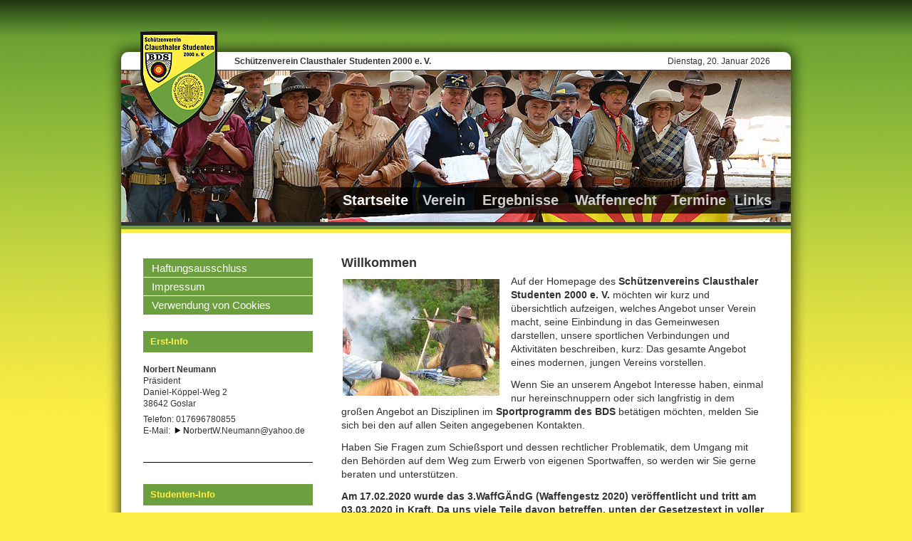

--- FILE ---
content_type: text/html
request_url: https://svcsev.de/index.html
body_size: 2870
content:
<!DOCTYPE HTML PUBLIC "-//W3C//DTD HTML 4.01//EN" "http://www.w3.org/TR/html4/strict.dtd">
<html>

<head>
	<meta http-equiv="X-UA-Compatible" content="IE=EmulateIE9">
    <meta http-equiv="Content-Type" content="text/html; charset=iso-8859-1">
    <title>Schützenverein Clausthaler Studenten 2000 e. V.</title>
    <meta name="author" content="Thomas Christes">
    <meta name="language" content="deutsch, de, german">
    <meta name="keywords" content="">
    <meta name="description" content="">
    <meta name="copyright" content="Autor">
    <meta name="audience" content="Alle">
    <meta name="expires" content="NEVER">
    <meta name="robots" content="INDEX,FOLLOW">        
    <link href="style.css" rel="stylesheet" type="text/css">
	<meta http-equiv="Content-Script-Type" content="text/javascript">
	<meta http-equiv="Content-Style-Type" content="text/css">
    <link rel="SHORTCUT ICON" href="favicon.ico">
	<script src="jquery/jquery-1.6.1.min.js" type="text/javascript"></script>
    <link href="jquery/prettyphoto/css/prettyPhoto.css" rel="stylesheet" type="text/css">
    <script src="jquery/jquery.prettyPhoto.js" type="text/javascript"></script>        
	<script type="text/javascript">
    function Sicherheitsabfrage(theLink,Frage)
    {
        var is_confirmed = confirm(Frage);
        if (is_confirmed)
        {
            theLink.href;
        }
        return is_confirmed;
    }
    </script>    
    <!--[if lt IE 7]>
        <style type="text/css">@import url(style_ie6.css);</style>
    <![endif]-->    
    <!--[if IE 7]>
        <style type="text/css">@import url(style_ie7.css);</style>
    <![endif]-->
</head>


<body>

<div id="head">
	<h1 class="branding"><a href="index.html">Schützenverein Clausthaler Studenten 2000 e. V.</a></h1>
    <span class="bds_logo"></span>
    <span class="datum">Dienstag, 20. Januar 2026</span>
</div>

<div id="main">
	
	
<div id="kopfbereich" style="background-image:url(bilder/kopfbereich/5.jpg);">
    <ul>
        						<li class="index"><span>Startseite</span></li>
												<li class="verein"><a href="verein.html">Verein</a></li>                    
												<li class="ergebnisse"><a href="ergebnisse.html">Ergebnisse</a></li>                    
												<li class="waffenrecht"><a href="waffenrecht.html">Waffenrecht</a></li>                    
												<li class="termine"><a href="termine.html">Termine</a></li>                    
												<li class="links"><a href="links.html">Links</a></li>                    
						    </ul>
</div>    
    <div class="fahne_rot"></div>
    <div class="fahne_gelb"></div>
    
    <div id="lauftextseite">
    
        <div id="trailerboxen_side">
        
			    <ul id="sidenavi">
    
    					<li class="sidemenue">
					<a href="index.php?p=179">Haftungsausschluss</a>
				</li>
								<li class="sidemenue">
					<a href="impressum.html">Impressum</a>
				</li>
								<li class="sidemenue">
					<a href="index.php?p=180" class="letzter">Verwendung von Cookies</a>
				</li>
				        
    </ul>    
                    
        	<ul class="tb">
                                    
					<li class="schmal">
        <h2>Erst-Info</h2>
                <p><strong><br />Norbert Neumann<br /></strong>Pr&auml;sident<br />Daniel-K&ouml;ppel-Weg 2<br />38642 Goslar</p>
<p>Telefon: 017696780855<br />E-Mail: &nbsp;<a href="mailto:Ralf.Steuer@gmx.de">N</a>orbertW.Neumann@yahoo.de</p>        <a href=""></a>
	</li>    
    	<li class="schmal">
        <h2>Studenten-Info</h2>
                <p><strong><br />Markus Mack<br /></strong>Studentenbeauftragter<br />Seilerstra&szlig;e 11<br />38678 Clausthal-Zellerfeld</p>
<p>E-Mail: <a href="mailto: Alessandro.Schuette@gmx.de"><a href="mailto:binichjesus@web.de">sportschiessen-gk@sport.tu-clausthal.de</a></a><br /><br /></p>        <a href=""></a>
	</li>    
    	<li class="schmal">
        <h2>Webmaster</h2>
                <p><strong>zur Zeit unbesetzt</strong></p>
<p>T&auml;tigkeit wir vom Vorstand<br />&uuml;bernommen</p>
<p>Tel.:&nbsp;<br />E-Mail: &nbsp;</p>
<p><strong>Haftung</strong></p>
<p>Die Daten von und in Mails an die Vorstandsmitglieder werden nur zur Bearbeitung dieser Anfragen genutzt, nicht weitergegeben und nach Ende des Kontakts entsprechend der DSGVO Fristen gel&ouml;scht!</p>
<p>&nbsp;</p>        <a href=""></a>
	</li>    
                                
            </ul>
            
            <div class="cleardiv"></div>
        </div>
        
        <div id="lauftext">
			
			    <ul id="artikelliste">
    			<li>
									<h2>Willkommen</h2>                
											<a href="bilder/artikelbilder/9g.jpg" rel="prettyPhoto" title="Willkommen">
						                    <div class="breitbildwrapper">                    
	                    							<img src="bilder/artikelbilder/9n.jpg" alt="" class="links">
                                                    
                    </div>
                    
                    
											</a>
						<p>Auf der Homepage des <strong>Sch&uuml;tzenvereins Clausthaler Studenten 2000 e. V.</strong> m&ouml;chten wir kurz und &uuml;bersichtlich aufzeigen, welches Angebot unser Verein macht, seine Einbindung in das Gemeinwesen darstellen, unsere sportlichen Verbindungen und Aktivit&auml;ten beschreiben, kurz: Das gesamte Angebot eines modernen, jungen Vereins vorstellen.</p>
<p>Wenn Sie an unserem Angebot Interesse haben, einmal nur hereinschnuppern oder sich langfristig in dem gro&szlig;en Angebot an Disziplinen im <strong>Sportprogramm des BDS</strong> bet&auml;tigen m&ouml;chten, melden Sie sich bei den auf allen Seiten angegebenen Kontakten.</p>
<p>Haben Sie Fragen zum Schie&szlig;sport und dessen rechtlicher Problematik, dem Umgang mit den Beh&ouml;rden auf dem Weg zum Erwerb von eigenen Sportwaffen, so werden wir Sie gerne beraten und unterst&uuml;tzen.</p>
<p><strong>Am 17.02.2020 wurde das 3.WaffG&Auml;ndG (Waffengestz 2020) ver&ouml;ffentlicht und tritt am 03.03.2020 in Kraft. Da uns viele Teile davon betreffen, unten der Gesetzestext in voller Sch&ouml;nheit zum Wundern und Staunen, aber auch zum Beachten.</strong></p>
<p>Damit wir auch im praktischen Umgang mit diesen Gegenst&auml;nden Sicherheit und Genauigkeit trainieren k&ouml;nnen, hier noch einmal der Plan mit den Trainingszeiten in Wiedelah.<strong>&nbsp;</strong></p>
<p><strong>Zum 01. September 2021 m&uuml;ssen gro&szlig;e Magazine angemeldet werden. Dazu unten die genauen Vorgaben. Bitte unbedingt beachten!<br /></strong></p>
<p>&nbsp;</p>
<p>&nbsp;</p>
<p>&nbsp;</p>
<p><strong>Im Rahmen der europaweiten SEPA-Umstellung und der Sparkassenfusion zum 25.09.2017 &auml;ndern sich die Kontodaten des SVCS e. V. wie folgt:&nbsp;</strong></p>
<p><strong>IBAN: &nbsp; DE35 2595 0130 0000 0269 30 &nbsp; &nbsp; &nbsp; &nbsp; &nbsp;SWIFT - BIC: &nbsp; NOLADE21HIK</strong></p>
<p><strong>Ich bitte bei &Uuml;berweisungen nur noch diese Art der Kontodaten zu verwenden!&nbsp;</strong>Formulare werden so bald wie m&ouml;glich entsprechend ge&auml;ndert.</p>
<p>&nbsp;</p>								<div class="cleardiv"></div>
							<a href="pdf/3._waffrÄndg_v._17.02.2020.pdf" class="pdfbutton" onclick="window.open(this.href); return false;"><span>3.WaffGÄndG (ca. 319 KB)</span></a>
													<div class="cleardiv"></div>
							<a href="pdf/waffenrecht_fuer_sportschuetzen_2021.pdf" class="pdfbutton" onclick="window.open(this.href); return false;"><span>Waffenrecht für Sportschützen 2021 (ca. 1327 KB)</span></a>
					            
            
            <div class="clear"></div>
        </li>
		    </ul>
	            
        </div>
    
	    <div class="cleardiv"></div>
	</div>
    
	
        
	<div id="footerlinie"></div>
    
</div>

<div id="footer">
	<span class="copyright">&copy; 2026<span>|</span>Schützenverein Clausthaler Studenten 2000 e. V.</span>
    <ul>
        <li><a href="datenschutzerklaerung.html">Datenschutzerklärung</a><span>|</span></li>
        <li><a href="kontakt.html">Kontakt</a><span>|</span></li>
        <li><a href="impressum.html">Impressum</a></li>            
    </ul>
</div>

<script type="text/javascript">
	$(document).ready(function() {$("a[rel^='prettyPhoto']").prettyPhoto({overlay_gallery: false, animation_speed:200, theme:'facebook', slideshow:3000, opacity:0.7, allow_resize: false, autoplay_slideshow: false});});
</script>

</body>
</html>

--- FILE ---
content_type: text/css
request_url: https://svcsev.de/style.css
body_size: 3635
content:
/*	-------------------------------------------------------------------------------------------------------------------------------------------------	*/
/*		Schützenverein Clausthaler Studenten 2000 e. V.
/*		Version: 2.0
/*		Author: Thomas Christes
/*	-------------------------------------------------------------------------------------------------------------------------------------------------	*/


/*	-------------------------------------------------------------------------------------------------------------------------------------------------	*/
/*	                                           Resets  
/*	-------------------------------------------------------------------------------------------------------------------------------------------------	*/

html, body, div, span, applet, object, input, iframe, h1, h2, h3, h4, h5, h6, p, blockquote, pre,
a, abbr, acronym, address, big, cite, code, del, dfn, em, font, img, ins, kbd, q, s, samp,
small, strike, strong, sub, sup, tt, var, dl, dt, dd, ol, ul, li, fieldset, form, label, legend,
table, caption, tbody, tfoot, thead, tr, th, td, button
{
	margin: 0;
	padding: 0;
	border: 0;
	outline: 0;
	font-weight: inherit;
	font-style: inherit;
	font-size:100%;
	font-family: inherit;
	vertical-align: baseline;
}

html {height:101%;}

em {font-style:italic;}

:focus {outline: 0;}

body
{
	line-height: 1.4;
}

ul, ol {list-style: none;}

table 
{
	border-collapse: separate;
	border-spacing: 0;
}

caption, th, td
{
	text-align: left;
	font-weight: normal;
}

blockquote:before, blockquote:after, q:before, q:after 
{
	content: "";
}

blockquote, q {quotes: "" "";}

.clear
{
	clear:both;
	font-size:0;
}

.cleardiv
{
	clear:both;
	font-size:0;
	height:0;
}

strong
{
	font-weight:bold;
}

/*	--------------------------------------------------------------------------------------------------------------------------------------------	*/
/*	                                           Generic Styles  
/*	--------------------------------------------------------------------------------------------------------------------------------------------	*/

body
{
	font-family:Arial, Helvetica, sans-serif;
	color:#333333;
	background:#ffee45 url(img/hg_portal.jpg) repeat-x;
}

#head
{
	z-index:200;
	width:990px;
	height:40px;
	background:url(img/head.png) no-repeat;
	margin:48px auto 0 auto;
	position:relative;
}

#head h1.branding a
{
	position:absolute;
	font-size:12px;
	line-height:20px;
	left:184px;
	top:28px;
	color:#343434;
	text-decoration:none;
	font-weight:bold;
}

#head .bds_logo
{
	display:block;
	width:108px;
	height:137px;
	background:url(img/vereinswappen.png) no-repeat;
	position:absolute;
	left:52px;
	top:-4px;
}

#head .datum
{
	font-size:12px;
	line-height:20px;
	position:relative;
	left:536px;
	top:28px;
	width:400px;
	display:block;
	text-align:right;
}

#main
{
	z-index:100;
	position:relative;
	width:990px;
	min-height:500px;
	background:url(img/hg_fc.png) repeat-y;
	margin:0 auto;
}

#main #kopfbereich
{
	width:940px;
	height:213px;
	border-top:1px solid #333333;
	border-bottom:5px solid #333333;
	position:relative;
	left:25px;
	top:10px;
	margin-bottom:46px;
}

#main .fahne_rot
{
	width:940px;
	height:5px;
	background:#d8261a;
	background:#6ca03e;
	margin:0 auto;
	position:relative;
	top:-36px;
}

#main .fahne_gelb
{
	width:940px;
	height:5px;
	background:#fbff20;
	background:#ffee45;
	margin:0 auto;
	position:relative;
	top:-36px;
}

#main #kopfbereich ul
{
	width:653px;
	height:37px;
	background:url(img/hg_hauptnavi.png) repeat;
	position:absolute;
	right:0;
	bottom:12px;
}

#main #kopfbereich ul li
{
	position:absolute;
}

#main #kopfbereich ul li a
{
	color:#cdcdcd;
	font-size:20px;
	font-weight:bold;
	text-decoration:none;
	line-height:37px;
	float:left;
}

#main #kopfbereich ul li a.hell
{
	color:#ffffff;
}

#main #kopfbereich ul li span
{
	color:#ffffff;
	font-size:20px;
	font-weight:bold;
	text-decoration:none;
	line-height:37px;
	float:left;
}

#main #kopfbereich ul li a:hover
{
	color:#ffffff;
}

#main #kopfbereich ul li.index {left:24px;}
#main #kopfbereich ul li.verein {left:136px;}
#main #kopfbereich ul li.ergebnisse {left:220px;}
#main #kopfbereich ul li.waffenrecht {left:350px;}
#main #kopfbereich ul li.termine {left:485px;}
#main #kopfbereich ul li.links {left:574px;}

#main #footerlinie
{
	width:940px;
	height:1px;
	background:#333333;
	position:absolute;
	bottom:16px;
	left:25px;
}

#footer
{
	width:990px;
	height:40px;
	background:url(img/footer.png) no-repeat;
	margin:0 auto;
	position:relative;
}

#footer .copyright
{
	font-size:12px;
	position:relative;
	left:57px;
	top:-13px;
	z-index:300;
}

#footer .copyright span
{
	margin:0 6px 0 6px;
	position:relative;
	top:-1px;
}

#footer ul
{
	height:14px;
	position:absolute;
	right:52px;
	bottom:39px;
	z-index:300;
}

#footer ul li
{
	float:left;
}

#footer li span
{
	margin:0 6px 0 6px;
	position:relative;
	top:-1px;
	font-size:12px;
}

#footer ul li a
{
	color:#333333;
	font-size:12px;
	text-decoration:none;
}

#footer ul li a:hover
{
	text-decoration:underline;
}

#main #lauftextseite
{
	padding-bottom:32px;
}

#main #trailerboxen_side
{
	float:left;
	width:238px;
	margin-left:56px;
}

#main #lauftext
{
	float:left;
	margin-left:40px;
	width:594px;
	position:relative;
	top:-6px;	
}

#main #trailerboxen_bottom
{
	width:900px;
	height:188px;
	padding-bottom:44px;
	margin-left:56px;
}

#main #trailerboxen_bottom ul li.breit
{
	float:left;
	width:384px;
	height:188px;
	margin-right:10px;
	position:relative;
}

#main #trailerboxen_bottom ul li.schmal
{
	float:left;
	width:238px;
	height:187px;
	margin-right:10px;
	position:relative;
	border-bottom:1px solid #d8261a;
}

#main #trailerboxen_bottom ul li h2
{
	height:30px;
	background:#d8261a;
	color:#ffffff;
	font-family:Arial, Helvetica, sans-serif;
	line-height:30px;
	padding-left:10px;
	font-size:13px;
	font-weight:bold;
}

#main #trailerboxen_bottom ul li.breit h3
{
	color:#d8261a;
	position:absolute;
	left:0;
	top:43px;
	background:url(img/schlagschatten_trailerbox_gross.png) repeat-x;
	height:62px;
	line-height:39px;
	font-style:italic;
	font-size:23px;
	font-weight:bold;
	padding:0 18px 0 18px;
}

#main #trailerboxen_bottom ul li.schmal img
{
	position:absolute;
	left:0;
	top:30px;
	width:238px;
}

#main #trailerboxen_bottom ul li.breit img
{
	position:absolute;
	left:0;
	top:30px;
	width:384px;
}

#main #trailerboxen_bottom ul li.schmal p
{
	position:absolute;
	left:0;
	top:128px;
	color:#333333;
	font-family:Arial, Helvetica, sans-serif;
	font-size:12px;
	font-weight:normal;
}

#main #trailerboxen_bottom ul li.schmal a
{
	padding-left:12px;
	background:url(img/pfeil_schwarz.png) no-repeat 0 3px;
	position:absolute;
	left:0;
	bottom:6px;
	color:#333333;
	text-decoration:none;
	font-size:12px;
	font-weight:bold;
}

#main #trailerboxen_bottom ul li.schmal a:hover
{
	text-decoration:underline;
}

#main #trailerboxen_bottom ul li.breit a
{
	padding-left:12px;
	background:url(img/pfeil_weiss.png) no-repeat 0 4px;
	position:absolute;
	left:18px;
	bottom:7px;
	color:#ffffff;
	text-decoration:none;
	font-size:12px;
	font-weight:bold;
}

#main #trailerboxen_bottom ul li.breit a.schwarz
{
	background:url(img/pfeil_schwarz.png) no-repeat 0 3px;
	color:black;
}

#main #trailerboxen_bottom ul li.breit a:hover
{
	text-decoration:underline;
}

#main #trailerboxen_side ul.tb li
{
	width:238px;
	margin-right:10px;
	border-bottom:1px solid #000000;
	margin-bottom:30px;
}

#main #trailerboxen_side ul.tb li h2
{
	height:30px;
	background:#6ca03e;
	color:#ffee45;
	font-family:Arial, Helvetica, sans-serif;
	line-height:30px;
	padding-left:10px;
	font-size:13px;
	font-weight:bold;
	margin:0;
}

#main #trailerboxen_side ul.tb li img
{
	width:238px;
}

#main #trailerboxen_side ul.tb li p
{
	color:#333333;
	font-family:Arial, Helvetica, sans-serif;
	font-size:12px;
	line-height:16px;
	font-weight:normal;
	margin:0 0 6px 0;
	width:238px;
}

#main #trailerboxen_side ul.tb li a
{
	padding-left:12px;
	background:url(img/pfeil_schwarz.png) no-repeat 0 3px;
	color:#333333;
	text-decoration:none;
	font-size:12px;
	font-weight:bold;
	display:inline-block;
	margin-bottom:8px;
}

#main #trailerboxen_side ul.tb li a:hover
{
	text-decoration:underline;
}

#main #trailerboxen_side ul.tb .login
{
	padding:10px 10px 14px 2px;
}

#main #trailerboxen_side ul.tb ul.optionen li
{
	border:none;
	margin:0 0 2px 0;
	height:16px;
	line-height:18px;
}

#main #trailerboxen_side ul.tb ul.optionen li a
{
	margin:0;
}

#main #trailerboxen_side ul.tb ul.loginoptionen li
{
	border:none;
	margin:0;
}

#main #trailerboxen_side ul.tb ul.loginoptionen li p.fehlerhinweis
{
	font-weight:bold;
	color:#ffffff;
	font-size:12px;
	margin-bottom:12px;
}

#sidenavi
{
	width:238px;
	background:#d8261a;
	margin:0 0 23px 0;
	border-top:1px solid #6ca03e;
	border-bottom:1px solid #6ca03e;
}

#sidenavi li.sidemenue a
{
	display:block;
	width:226px;
	height:25px;
	line-height:25px;
	padding-left:12px;
	background:#6ca03e;
	color:#ffffff;
	font-family:Arial, Helvetica, sans-serif;
	font-size:15px;
	text-decoration:none;
	border-bottom:1px solid #ffffff;
}

#sidenavi li.sidemenue a:hover
{
	text-decoration:underline;
}

#sidenavi li.sidemenue .aktiv
{
	display:block;
	width:226px;
	height:25px;
	line-height:25px;
	padding-left:12px;
	background:#ffee45;
	color:#000000;
	font-family:Arial, Helvetica, sans-serif;
	font-size:15px;
	border-bottom:1px solid #ffffff;
}

#sidenavi li.sidemenue .letzter, #sidenavi li.sidemenue a.letzter
{
	border-bottom:none;
}

#main form label
{
	font-weight:bold;
	font-size:12px;
	margin-bottom:1px;
	display:block;
}

#main form li
{
	margin-bottom:12px;
}

#main form input.textfeld
{
	border:1px solid #cdcdcd;
	width:220px;
	font-family:Arial, Helvetica, sans-serif;
	font-size:12px;
	color:#333333;
	padding:2px;
}

#main form textarea
{
	border:1px solid #cdcdcd;
	font-family:Arial, Helvetica, sans-serif;
	font-size:12px;
	color:#333333;
	padding:2px;
	padding:8px;
}

#main form input.textfeld.kurz
{
	width:200px;
}

#main form li .button
{
	color:white;
	border:1px solid #333333;
	background:#ffffff;
	padding:4px 10px 4px 10px;
	color:#333333;
	font-size:12px;
	font-weight:bold;
	margin-top:12px;
}

#main form li .button:hover
{
	cursor:pointer;
	background:#efefef;
}

#main p.hinweis
{
	font-weight:bold !important;;
	font-size:12px;
	color:#333333;
	margin:0 0 30px 0;
}

#main p.fehlerhinweis
{
	font-weight:bold !important;;
	font-size:12px;
	color:#df012a;
	margin:0 0 30px 0;
}

#main p.fehlerhinweis a
{
	color:white;
	text-decoration:underline;
}

#artikelliste li
{
	margin:0 0 26px 0;
}

#artikelliste li h2
{
	clear:both;
	font-family:Arial, Helvetica, sans-serif;
	font-weight:bold;
	font-size:18px;
	margin:0 0 4px 0;
	line-height:140%;
	color:#343434;
}

#artikelliste li p
{
	font-family:Arial, Helvetica, sans-serif;
	font-weight:normal;
	font-size:14px;
	line-height:140%;
	margin-top:2px;
	margin-bottom:12px;
	color:#333333
}

#artikelliste li p a
{
	color:#333333;
	text-decoration:underline;
}

#artikelliste li p a:hover
{
	color:#333333;
	text-decoration:underline;
}

#artikelliste li img.links
{
	float:left;
	border:1px solid white;
	margin:0 16px 14px 0;
	position:relative;
	top:5px;
	left:1px;
}

#artikelliste li img.rechts
{
	float:right;
	border:1px solid white;
	margin:0 0 14px 16px;
	position:relative;
	top:5px;
	left:-1px;
}

#artikelliste li img.breit
{
	clear:both;
	border:1px solid white;
	margin:0 0 14px 0;
}

#artikelliste li ul
{
	list-style-type:disc;
	margin:0 0 12px 0;
}

#artikelliste li ul li
{
	list-style:disc;
	list-style-position:outside;
	font-size:13px;
	margin:0 0 2px 18px;
	line-height:18px;
	color:#333333;
}

a.pfeillink
{
	padding-left:14px;
	background:url(img/pfeil_schwarz.png) no-repeat 0 2px;
	color:#333333;
	text-decoration:none !important;
	font-size:12px;
	font-weight:bold;
}

a:hover.pfeillink
{
	text-decoration:underline !important;
}

#main #terminliste
{
	margin:0;
}

#main #terminliste li
{
	margin-bottom:30px;
}

#main #terminliste li ul
{
	list-style-type:disc;
	margin:0 0 12px 0;
}

#main #terminliste li ul li
{
	list-style:disc;
	list-style-position:outside;
	font-size:13px;
	margin:0 0 10px 18px;
	line-height:18px;
	color:#333333;
}

#main #terminliste h2
{
	font-size:15px;
	font-weight:bold;
	color:#333333;
	margin:0 0 6px 0;
	text-decoration:none;
	border-bottom:1px solid #d8261a;
}

#main #terminliste h3
{
	font-size:13px;
	font-weight:bold;
	color:#333333;
	margin:0 0 12px 0;
}

#main #terminliste p
{
	font-size:13px;
	font-weight:normal;
	color:#333333;
	margin:0 0 12px 0;
}

#main #terminliste a.pfeillink
{
	padding-left:14px;
	background:url(img/pfeil_schwarz.png) no-repeat 0 3px;
	color:#333333;
	text-decoration:none;
	font-size:12px;
	font-weight:bold;
	display:inline-block;
	margin-bottom:12px;
}

#main #terminliste a:hover.pfeillink
{
	text-decoration:underline;
}

a.pdfbutton
{
	position:relative;
	display:block;
	width:38px;
	height:38px;
    background:url(cms/pdf_button.png) no-repeat;
    text-decoration:none !important;
    color:#666666;
	margin:10px 0 28px 0;
}

a:hover.pdfbutton
{
    background:url(cms/pdf_button.png) no-repeat 0 -38px;
	text-decoration:underline !important;
}

a.pdfbutton span
{
 	position:absolute;
	left:47px;
	top:14px;
    font-size:68.8%;
    color:#333333;
	white-space:nowrap;
	font-style:italic;
	text-decoration:none !important;
}

a:hover.pdfbutton span
{
	text-decoration:underline !important;
}

a.pdf_button
{
	position:relative;
	display:block;
	width:38px;
	height:38px;
    background:url(cms/pdf_button.png) no-repeat;
    text-decoration:none !important;
    color:#666666;
	margin:10px 0 28px 0;
}

a:hover.pdf_button
{
    background:url(cms/pdf_button.png) no-repeat 0 -38px;
	text-decoration:underline !important;
}

a.pdf_button span
{
 	position:absolute;
	left:47px;
	top:14px;
    font-size:68.8%;
    color:#333333;
	white-space:nowrap;
	font-style:italic;
	text-decoration:none !important;
}

a:hover.pdf_button span
{
	text-decoration:underline !important;
}


a.doc_button
{
	position:relative;
	left:-4px;
	display:block;
	width:38px;
	height:38px;
    background:url(cms/doc_button.png) no-repeat;
    text-decoration:none !important;
	margin:10px 0 28px 0;
}

a:hover.doc_button
{
    background:url(cms/doc_button.png) no-repeat 0 -38px;
	text-decoration:underline !important;
}

a.doc_button span
{
 	position:absolute;
	left:47px;
	top:10px;
    font-size:11px;
    color:#4d4d4d;
	white-space:nowrap;
	font-style:italic;
	text-decoration:none !important;
	line-height:28px;
}

a:hover.doc_button span
{
	text-decoration:underline !important;
}

a.xls_button
{
	position:relative;
	left:-4px;
	display:block;
	width:38px;
	height:38px;
    background:url(cms/xls_button.png) no-repeat;
    text-decoration:none !important;
	margin:10px 0 28px 0;
}

a:hover.xls_button
{
    background:url(cms/xls_button.png) no-repeat 0 -38px;
	text-decoration:underline !important;
}

a.xls_button span
{
 	position:absolute;
	left:47px;
	top:10px;
    font-size:11px;
    color:#4d4d4d;
	white-space:nowrap;
	font-style:italic;
	text-decoration:none !important;
	line-height:28px;
}

a:hover.xls_button span
{
	text-decoration:underline !important;
}

a.zip_button
{
	position:relative;
	left:-3px;
	display:block;
	width:38px;
	height:38px;
    background:url(cms/zip_button.png) no-repeat 0 -38px;
    text-decoration:none !important;
	margin:10px 0 28px 0;
}

a:hover.zip_button
{
    background:url(cms/zip_button.png) no-repeat;
	text-decoration:underline !important;
}

a.zip_button span
{
 	position:absolute;
	left:47px;
	top:10px;
    font-size:11px;
    color:#4d4d4d;
	white-space:nowrap;
	font-style:italic;
	text-decoration:none !important;
	line-height:28px;
}

a:hover.zip_button span
{
	text-decoration:underline !important;
}

iframe#upload_target
{
	width:0;
	height:0;
	border:none;
}

#main #upload_fehlermeldung p
{
	font-size:15px;
	font-weight:bold;
	margin-bottom:30px;
	line-height:22px;
}

#main #uploadbar
{
	display:none;
}

#main #uploadbar p
{
	font-size:15px;
	font-weight:bold;
	margin-bottom:10px;	
}

#main #uploadbar img
{
	position:relative;
	left:-6px;
}

#cms .cms_symbol
{
	float:left;
	width:24px;
	height:24px;
	margin-right:5px;
	text-indent:-5000em;
}

#cms a.edit { background:url(cms/edit.png) no-repeat; }
#cms a:hover.edit { background:url(cms/edit.png) 0 -24px no-repeat; }
#cms span.edit { background:url(cms/edit.png) 0 -48px no-repeat; }

#cms span.delete { background:url(cms/delete.png) no-repeat; }
#cms a.delete { background:url(cms/delete.png) 0 -24px no-repeat; }
#cms a:hover.delete { background:url(cms/delete.png) 0 -48px no-repeat; }

#cms a.up { background:url(cms/up.png) no-repeat; }
#cms span.up { background:url(cms/up.png) 0 -48px no-repeat; }
#cms a:hover.up { background:url(cms/up.png) 0 -24px no-repeat; }

#cms a.down { background:url(cms/down.png) no-repeat; }
#cms span.down { background:url(cms/down.png) 0 -48px no-repeat; }
#cms a:hover.down { background:url(cms/down.png) 0 -24px no-repeat; }

#cms a.add { background:url(cms/add.png) no-repeat; }
#cms a:hover.add { background:url(cms/add.png) 0 -24px no-repeat; }
#cms span.add { background:url(cms/add.png) 0 -48px no-repeat; }

#cms a.bild_aktivieren { background:url(cms/bild_aktivieren.png) no-repeat; }
#cms a:hover.bild_aktivieren { background:url(cms/bild_aktivieren.png) 0 -24px no-repeat; }

#cms a.bild_deaktivieren { background:url(cms/bild_deaktivieren.png) no-repeat; }
#cms a:hover.bild_deaktivieren { background:url(cms/bild_deaktivieren.png) 0 -24px no-repeat; }

#cms a.pdf { background:url(cms/pdf.png) no-repeat; }
#cms a:hover.pdf { background:url(cms/pdf.png) 0 -24px no-repeat; }

#cms a.pdf_delete { background:url(cms/pdf_delete.png) no-repeat; }
#cms a:hover.pdf_delete { background:url(cms/pdf_delete.png) 0 -24px no-repeat; }

#cms a.rechts_links { background:url(cms/rechts_links.png) 0 -24px no-repeat; }
#cms a:hover.rechts_links { background:url(cms/rechts_links.png) no-repeat; }

#cms a.lupe { background:url(cms/lupe.png) no-repeat; position:relative;top:1px;}
#cms a:hover.lupe { background:url(cms/lupe.png) 0 -24px no-repeat; }

#cms a.lupe_sw { background:url(cms/lupe_sw.png) no-repeat; position:relative;top:1px;}
#cms a:hover.lupe_sw { background:url(cms/lupe_sw.png) 0 -24px no-repeat; }
#cms span.lupe_sw { background:url(cms/lupe_sw.png) no-repeat;  position:relative;top:1px;}

#cms a.camera { background:url(cms/camera.png) no-repeat; }
#cms a:hover.camera { background:url(cms/camera.png) 0 -24px no-repeat; }

#cms a.page_aktiv { background:url(cms/page_aktiv.png) 0 -24px no-repeat; position:relative;top:2px; }
#cms span.page_aktiv { background:url(cms/page_aktiv.png) 0 -24px no-repeat; position:relative;top:2px; }
#cms a:hover.page_aktiv { background:url(cms/page_aktiv.png) no-repeat; }

#cms a.page_inaktiv { background:url(cms/page_inaktiv.png) 0 -24px no-repeat; position:relative;top:2px; }
#cms span.page_inaktiv { background:url(cms/page_inaktiv.png) 0 -24px no-repeat; position:relative;top:2px; }
#cms a:hover.page_inaktiv { background:url(cms/page_inaktiv.png) no-repeat; }

#cms a.forward { background:url(cms/forward.png) 0 -24px no-repeat; }
#cms a:hover.forward { background:url(cms/forward.png) no-repeat; }

#cms a.forward_off { background:url(cms/forward_off.png) 0 -24px no-repeat; }
#cms a:hover.forward_off { background:url(cms/forward_off.png) no-repeat; }
#cms span.forward_off { background:url(cms/forward_off.png) 0 -24px no-repeat; }

#cms a.config { background:url(cms/config.png) no-repeat; }
#cms a:hover.config { background:url(cms/config.png) 0 -25px no-repeat; }

#cms .textfeld
{
	border:1px solid #cdcdcd;
	width:260px;
	font-family:Arial, Helvetica, sans-serif;
	font-size:12px;
	color:#333333;
	padding:2px;
}

ul.bildposition
{
	width:220px;
}

ul.bildposition li
{
	margin:0;
	line-height:10px;
	height:10px;
}

ul.bildposition input
{
	float:left;
}

ul.bildposition label
{
	position:relative;
	left:8px;
	top:2px;
	width:220px;
}

#main #lauftext #cmshilfe
{
	width:500px;
	padding:14px 14px 0 14px;
	border:1px solid #ffffff;
	font-weight:normal;
	margin-bottom:18px;	
	color:#333333;
	margin-top:60px;
}

#main #lauftext #cmshilfe p
{
	font-family:Arial, Helvetica, sans-serif;
	margin:0;
	line-height:130%;
	font-size:13px;
	margin-bottom:14px;
	width:500px;
	color:white;
}

#main ul.checkboxenliste li
{
	margin:0 0 6px 0;
	padding:0;
	font-size:12px;
	line-height:14px;
	height:14px;
}

#main ul.checkboxenliste li input
{
	float:left;
}

#main ul.checkboxenliste li label
{
	position:relative;
	top:-1px;
	left:8px;
	float:left;
}

select
{
	border:1px solid #cdcdcd;	
}

#cms
{
	width:820px;
	position:relative;
	left:80px;
}

#cms h1
{
	font-size:20px;
	font-weight:bold;
	color:#333333;
	margin:0 0 20px 0;
}

#cms input.checkbox
{
	float:left;
}

#cms label.checkbox
{
	float:left;
	position:relative;
	left:8px;
	top:-2px;
}

#cms #cmshilfe
{
	width:600px;
	padding:14px 14px 0 14px;
	border:1px solid #cdcdcd;
	background:#ffffff;
	font-weight:normal;
	margin-bottom:18px;	
	color:#333333;
	margin-top:60px;
}

#cms #cmshilfe p
{
	font-family:Arial, Helvetica, sans-serif;
	margin:0;
	line-height:130%;
	font-size:13px;
	margin-bottom:14px;
}

#cms .cms_zeile {height:32px;}
#cms .cms_zeilentext
{
	font-family:Arial, Helvetica, sans-serif;
	float:left;
	font-size:13px;
	position:relative;
	left:8px;
	top:2px;
}

#cms .cms_symbol
{
	float:left;
	width:24px;
	height:24px;
	margin-right:5px;
}

#cms a.edit { background:url(cms/edit.png) no-repeat; }
#cms a:hover.edit { background:url(cms/edit.png) 0 -24px no-repeat; }

#cms a.edit_deutsch { background:url(cms/edit_deutsch.png) no-repeat; }
#cms a:hover.edit_deutsch { background:url(cms/edit_deutsch.png) 0 -24px no-repeat; }

#cms a.edit_englisch { background:url(cms/edit_englisch.png) no-repeat; }
#cms a:hover.edit_englisch { background:url(cms/edit_englisch.png) 0 -24px no-repeat; }

#cms a.edit_niederlaendisch { background:url(cms/edit_niederlaendisch.png) no-repeat; }
#cms a:hover.edit_niederlaendisch { background:url(cms/edit_niederlaendisch.png) 0 -24px no-repeat; }

#cms span.delete { background:url(cms/delete.png) no-repeat; }
#cms a.delete { background:url(cms/delete.png) 0 -24px no-repeat; }
#cms a:hover.delete { background:url(cms/delete.png) 0 -48px no-repeat; }

#cms a.up { background:url(cms/up.png) no-repeat; }
#cms span.up { background:url(cms/up.png) 0 -48px no-repeat; }
#cms a:hover.up { background:url(cms/up.png) 0 -24px no-repeat; }

#cms a.down { background:url(cms/down.png) no-repeat; }
#cms span.down { background:url(cms/down.png) 0 -48px no-repeat; }
#cms a:hover.down { background:url(cms/down.png) 0 -24px no-repeat; }

#cms a.add { background:url(cms/add.png) no-repeat; }
#cms a:hover.add { background:url(cms/add.png) 0 -24px no-repeat; }

#cms a.bild_aktivieren { background:url(cms/bild_aktivieren.png) no-repeat; }
#cms a:hover.bild_aktivieren { background:url(cms/bild_aktivieren.png) 0 -24px no-repeat; }

#cms a.bild_deaktivieren { background:url(cms/bild_deaktivieren.png) no-repeat; }
#cms a:hover.bild_deaktivieren { background:url(cms/bild_deaktivieren.png) 0 -24px no-repeat; }

#cms a.pdf { background:url(cms/pdf.png) no-repeat; }
#cms a:hover.pdf { background:url(cms/pdf.png) 0 -24px no-repeat; }

#cms a.pdf_delete { background:url(cms/pdf_delete.png) no-repeat; }
#cms a:hover.pdf_delete { background:url(cms/pdf_delete.png) 0 -24px no-repeat; }

#cms a.rechts_links { background:url(cms/rechts_links.png) 0 -24px no-repeat; }
#cms a:hover.rechts_links { background:url(cms/rechts_links.png) no-repeat; }

#cms a.lupe { background:url(cms/lupe.png) no-repeat; position:relative;top:1px;}
#cms a:hover.lupe { background:url(cms/lupe.png) 0 -24px no-repeat; }

#cms a.lupe_sw { background:url(cms/lupe_sw.png) no-repeat; position:relative;top:1px;}
#cms a:hover.lupe_sw { background:url(cms/lupe_sw.png) 0 -24px no-repeat; }
#cms span.lupe_sw { background:url(cms/lupe_sw.png) no-repeat;  position:relative;top:1px;}

#cms a.camera { background:url(cms/camera.png) no-repeat; }
#cms a:hover.camera { background:url(cms/camera.png) 0 -24px no-repeat; }

#cms a.page_aktiv { background:url(cms/page_aktiv.png) 0 -24px no-repeat; position:relative;top:2px; }
#cms span.page_aktiv { background:url(cms/page_aktiv.png) 0 -24px no-repeat; position:relative;top:2px; }
#cms a:hover.page_aktiv { background:url(cms/page_aktiv.png) no-repeat; }

#cms a.page_inaktiv { background:url(cms/page_inaktiv.png) 0 -24px no-repeat; position:relative;top:2px; }
#cms span.page_inaktiv { background:url(cms/page_inaktiv.png) 0 -24px no-repeat; position:relative;top:2px; }
#cms a:hover.page_inaktiv { background:url(cms/page_inaktiv.png) no-repeat; }

#cms a.forward { background:url(cms/forward.png) 0 -24px no-repeat; }
#cms a:hover.forward { background:url(cms/forward.png) no-repeat; }

#cms a.forward_off { background:url(cms/forward_off.png) 0 -24px no-repeat; }
#cms a:hover.forward_off { background:url(cms/forward_off.png) no-repeat; }
#cms span.forward_off { background:url(cms/forward_off.png) 0 -24px no-repeat; }

#cms a.config { background:url(cms/config.png) no-repeat; }
#cms a:hover.config { background:url(cms/config.png) 0 -25px no-repeat; }

#cms h3.entry
{
	font-family:Arial, Helvetica, sans-serif;
	font-size:15px;
	color:#333333;
	font-weight:bold;
	margin:40px 0 3px 0;
	clear:both;
}

#cms ul.entry
{
	clear:both;
}

#cms ul.entry li
{
	position:relative;
	float:left;
}

#cms ul.entry li a
{
	font-family:Arial, Helvetica, sans-serif;
	float:left;
	font-size:13px;
	color:#333333;
	text-decoration:none;
	margin-right:16px;
	font-weight:normal;
}

#cms ul.entry li a:hover
{
	text-decoration:underline;
	color:#333333;
}

#cms ul.entry li span
{
	font-family:Arial, Helvetica, sans-serif;
	position:absolute;
	right:6px;
	top:0px;
	font-size:13px;
	font-weight:normal;
}

#main #cms
{
	padding:0 0 40px 0;
}

.breitbildwrapper
{
	position:relative;
}

.breitbildwrapper #schiessstaende
{
	height:0;
}

.breitbildwrapper #schiessstaende li
{
	height:0;
	list-style:none;
}

#schiessstaende a.schiessstand
{
	display:block;
	width:16px;
	height:16px;
	background:url(img/schiessstand.png) no-repeat;
	text-indent:-5000em;
	position:absolute;
}

#schiessstaende a:hover.schiessstand
{
	background:url(img/schiessstand.png) no-repeat 0 -32px;
}

#schiessstaende a.schiessstand.keine_zuordnung
{
	display:block;
	width:16px;
	height:16px;
	background:url(img/schiessstand.png) no-repeat 0 -16px;
	text-indent:-5000em;
	position:absolute;
}

#schiessstaende a:hover.schiessstand.keine_zuordnung
{
	background:url(img/schiessstand.png) no-repeat 0 -48px;
}

span.hinweis
{
	font-weight:bold;
	font-size:12px;
}

#main #terminliste li h2 span.funktion
{
	font-size:13px;
	font-weight:bold;
	font-style:italic;
	margin:0 0 0 0;
	color:#333333;
}

#main #terminliste li p.telefonanzeige, #main #terminliste li p.faxanzeige, #main #terminliste li a.email
{
	margin:0 0 0 0;
}

.galerie
{
	margin:0 0 30px 0;
	height:100%;
	position:relative;
	left:50px;
}

.galeriebild
{
	position:relative;
	float:left;
	margin:0 8px 8px 0;
	width:210px;
	height:140px;
	border:1px solid #cbcacf;
}

.galeriebild img
{
	position:absolute;
}

--- FILE ---
content_type: text/css
request_url: https://svcsev.de/jquery/prettyphoto/css/prettyPhoto.css
body_size: 1593
content:
/* ------------------------------------------------------------------------
	This you can edit.
------------------------------------------------------------------------- */

	div.facebook .pp_top .pp_left { background: url(../images/prettyPhoto/facebook/ol.png) no-repeat; } /* Top left corner */
	div.facebook .pp_top .pp_middle { background: url(../images/prettyPhoto/facebook/oben.png) top left repeat-x } /* Top pattern/color */
	div.facebook .pp_top .pp_right { background: url(../images/prettyPhoto/facebook/or.png) no-repeat; } /* Top right corner */
	
	div.facebook .pp_content .ppt { color: #000; }
	div.facebook .pp_content_container .pp_left { background: url(../images/prettyPhoto/facebook/links.png) top left repeat-y; } /* Content background */
	div.facebook .pp_content_container .pp_right { background: url(../images/prettyPhoto/facebook/rechts.png) top right repeat-y; } /* Content background */
	div.facebook .pp_content { background: #fff; } /* Content background */
	div.facebook .pp_expand { background: url(../images/prettyPhoto/facebook/sprite.png) -31px -26px no-repeat; cursor: pointer; } /* Expand button */
	div.facebook .pp_expand:hover { background: url(../images/prettyPhoto/facebook/sprite.png) -31px -47px no-repeat; cursor: pointer; } /* Expand button hover */
	div.facebook .pp_contract { background: url(../images/prettyPhoto/facebook/sprite.png) 0 -26px no-repeat; cursor: pointer; } /* Contract button */
	div.facebook .pp_contract:hover { background: url(../images/prettyPhoto/facebook/sprite.png) 0 -47px no-repeat; cursor: pointer; } /* Contract button hover */
	div.facebook .pp_close { width: 36px; height: 36px; background: url(../images/prettyPhoto/facebook/close.png)  0 -36px no-repeat; cursor: pointer; position:absolute; top:21px; right:-2px; z-index:40000; display:none;} /* Close button */
	div.facebook a:hover.pp_close { background: url(../images/prettyPhoto/facebook/close.png) no-repeat;} /* Close button */
	div.facebook .pp_details { position: relative; color:#333333; font-family:Arial, Helvetica, sans-serif;font-weight:normal;font-size:12px;line-height:16px;}
	div.facebook .pp_description { margin: 0 37px 0 0; color:#343434; line-height:22px;}
	div.facebook #pp_full_res .pp_inline { color: #000; } 
	div.facebook .pp_loaderIcon { background: url(../images/prettyPhoto/facebook/loader.gif) center center no-repeat; } /* Loader icon */



	div.facebook .pp_arrow_previous { background: url(../images/prettyPhoto/facebook/previous.png) 0 -22px no-repeat; height: 22px; margin-top: 0; width: 22px; } /* The previous arrow in the bottom nav */
	div.facebook a:hover.pp_arrow_previous { background: url(../images/prettyPhoto/facebook/previous.png) no-repeat; height: 22px; margin-top: 0; width: 22px; } /* The previous arrow in the bottom nav */
	/*div.facebook .pp_arrow_previous.disabled { background-position: 0 -96px; cursor: default; }*/


	div.facebook .pp_arrow_next { background: url(../images/prettyPhoto/facebook/next.png) no-repeat; height: 22px; margin-top: 0; width: 22px; } /* The next arrow in the bottom nav */
	div.facebook a:hover.pp_arrow_next { background: url(../images/prettyPhoto/facebook/next.png) 0 -22px no-repeat; height: 22px; margin-top: 0; width: 22px; } /* The next arrow in the bottom nav */
	/*div.facebook .pp_arrow_next.disabled { background-position: -32px -96px; cursor: default; }*/



	div.facebook .pp_nav { margin-top: 0; }
	div.facebook .pp_nav p { font-size: 16px; padding: 0 8px 0 8px; line-height:17px; color:#343434; font-weight:bold;}




	div.facebook .pp_nav .pp_play { background: url(../images/prettyPhoto/facebook/play.png) no-repeat; height: 22px; width: 22px; }
	div.facebook .pp_nav a:hover.pp_play { background: url(../images/prettyPhoto/facebook/play.png) 0 -22px no-repeat; height: 22px; width: 22px; }
	
	
	div.facebook .pp_nav .pp_pause { background: url(../images/prettyPhoto/facebook/pause.png) no-repeat; height: 22px; width: 22px; }
	div.facebook .pp_nav a:hover.pp_pause { background: url(../images/prettyPhoto/facebook/pause.png) 0 -22px no-repeat; height: 22px; width: 22px; }
	
	
	
	
	div.facebook .pp_next:hover { background: url(../images/prettyPhoto/facebook/btnNext.png) center right no-repeat; cursor: pointer; } /* Next button */
	div.facebook .pp_previous:hover { background: url(../images/prettyPhoto/facebook/btnPrevious.png) center left no-repeat; cursor: pointer; } /* Previous button */
	
	
	
	div.facebook .pp_bottom .pp_left { background: url(../images/prettyPhoto/facebook/ul.png) no-repeat; } /* Bottom left corner */
	div.facebook .pp_bottom .pp_middle { background: url(../images/prettyPhoto/facebook/unten.png) top left repeat-x; } /* Bottom pattern/color */
	div.facebook .pp_bottom .pp_right { background: url(../images/prettyPhoto/facebook/ur.png) no-repeat; } /* Bottom right corner */


/* ------------------------------------------------------------------------
	DO NOT CHANGE
------------------------------------------------------------------------- */

	div.pp_pic_holder a:focus { outline:none; }

	div.pp_overlay {
		background: #000;
		display: none;
		left: 0;
		position: absolute;
		top: 0;
		width: 100%;
		z-index: 9500;
	}
	
	div.pp_pic_holder {
		display: none;
		position: absolute;
		width: 100px;
		z-index: 10000;
	}

		
		.pp_top {
			height: 20px;
			position: relative;
		}
			* html .pp_top { padding: 0 20px; }
		
			.pp_top .pp_left {
				height: 20px;
				left: 0;
				position: absolute;
				width: 20px;
			}
			.pp_top .pp_middle {
				height: 20px;
				left: 20px;
				position: absolute;
				right: 20px;
			}
				* html .pp_top .pp_middle {
					left: 0;
					position: static;
				}
			
			.pp_top .pp_right {
				height: 20px;
				left: auto;
				position: absolute;
				right: 0;
				top: 0;
				width: 20px;
			}
		
		.pp_content { height: 40px; min-width: 40px; }
		* html .pp_content { width: 40px; }
		
		.pp_fade { display: none; }
		
		.pp_content_container {
			position: relative;
			text-align: left;
			width: 100%;
		}
		
			.pp_content_container .pp_left { padding-left: 20px; }
			.pp_content_container .pp_right { padding-right: 20px; }
		
			.pp_content_container .pp_details {
				float: left;
				margin: 10px 0 2px 0;
			}
				.pp_description {
					display: none;
					margin: 0;
				}
				
				.pp_social { float: left; margin: 7px 0 0 0; }
				.pp_social .facebook { float: left; position: relative; top: -1px; margin-left: 5px; width: 55px; overflow: hidden; }
				.pp_social .twitter { float: left; }
				
				.pp_nav {
					clear: right;
					float: left;
					margin: 3px 10px 0 0;
				}
				
					.pp_nav p {
						float: left;
						margin: 2px 4px;
					}
					
					.pp_nav .pp_play,
					.pp_nav .pp_pause {
						float: left;
						margin-right: 4px;
						text-indent: -10000px;
					}
				
					a.pp_arrow_previous,
					a.pp_arrow_next {
						display: block;
						float: left;
						height: 15px;
						margin-top: 3px;
						overflow: hidden;
						text-indent: -10000px;
						width: 14px;
					}
		
		.pp_hoverContainer {
			position: absolute;
			top: 0;
			width: 100%;
			z-index: 20000;
		}
		
		.pp_gallery {
			display: none;
			left: 50%;
			margin-top: -50px;
			position: absolute;
			z-index: 10000;
		}
		
			.pp_gallery div {
				float: left;
				overflow: hidden;
				position: relative;
			}
			
			.pp_gallery ul {
				float: left;
				height: 35px;
				margin: 0 0 0 5px;
				padding: 0;
				position: relative;
				white-space: nowrap;
			}
			
			.pp_gallery ul a {
				border: 1px #000 solid;
				border: 1px rgba(0,0,0,0.5) solid;
				display: block;
				float: left;
				height: 33px;
				overflow: hidden;
			}
			
			.pp_gallery ul a:hover,
			.pp_gallery li.selected a { border-color: #fff; }
			
			.pp_gallery ul a img { border: 0; }
			
			.pp_gallery li {
				display: block;
				float: left;
				margin: 0 5px 0 0;
				padding: 0;
			}
			
			.pp_gallery li.default a {
				background: url(../images/prettyPhoto/facebook/default_thumbnail.gif) 0 0 no-repeat;
				display: block;
				height: 33px;
				width: 50px;
			}
			
			.pp_gallery li.default a img { display: none; }
			
			.pp_gallery .pp_arrow_previous,
			.pp_gallery .pp_arrow_next {
				margin-top: 7px !important;
			}
		
		a.pp_next {
			background: url(../images/prettyPhoto/facebook/btnNext.png) 10000px 10000px no-repeat;
			display: block;
			float: right;
			height: 100%;
			text-indent: -10000px;
			width: 30%;
		}
			
		a.pp_previous {
			background: url(../images/prettyPhoto/facebook/btnNext.png) 10000px 10000px no-repeat;
			display: block;
			float: left;
			height: 100%;
			text-indent: -10000px;
			width: 30%;
		}
		
		a.pp_expand,
		a.pp_contract {
			cursor: pointer;
			display: none;
			height: 20px;	
			position: absolute;
			right: 30px;
			text-indent: -10000px;
			top: 10px;
			width: 20px;
			z-index: 20000;
		}
			
		a.pp_close {
			position: absolute; right: 0; top: 0; 
			display: block;
			line-height:22px;
			text-indent: -10000px;
		}
		
		.pp_bottom {
			height: 20px;
			position: relative;
		}
			* html .pp_bottom { padding: 0 20px; }
			
			.pp_bottom .pp_left {
				height: 20px;
				left: 0;
				position: absolute;
				width: 20px;
			}
			.pp_bottom .pp_middle {
				height: 20px;
				left: 20px;
				position: absolute;
				right: 20px;
			}
				* html .pp_bottom .pp_middle {
					left: 0;
					position: static;
				}
				
			.pp_bottom .pp_right {
				height: 20px;
				left: auto;
				position: absolute;
				right: 0;
				top: 0;
				width: 20px;
			}
		
		.pp_loaderIcon {
			display: block;
			height: 24px;
			left: 50%;
			margin: -12px 0 0 -12px;
			position: absolute;
			top: 50%;
			width: 24px;
		}
		
		#pp_full_res {
			line-height: 1 !important;
		}
		
			#pp_full_res .pp_inline {
				text-align: left;
			}
			
				#pp_full_res .pp_inline p { margin: 0 0 15px 0; }
	
		div.ppt {
			color: #fff;
			display: none;
			font-size: 17px;
			margin: 0 0 5px 15px;
			z-index: 9999;
		}

/* ------------------------------------------------------------------------
	Miscellaneous
------------------------------------------------------------------------- */

